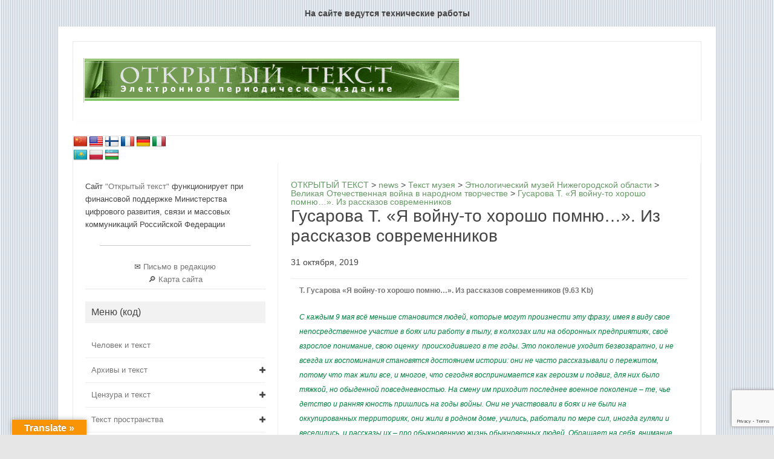

--- FILE ---
content_type: text/html; charset=utf-8
request_url: https://www.google.com/recaptcha/api2/anchor?ar=1&k=6LcXfxQnAAAAAEZOV8mRsj5FYDyIENhT44FYYqSO&co=aHR0cHM6Ly9vcGVudGV4dG5uLnJ1OjQ0Mw..&hl=en&v=PoyoqOPhxBO7pBk68S4YbpHZ&size=invisible&anchor-ms=20000&execute-ms=30000&cb=f1qek0qf0af5
body_size: 48731
content:
<!DOCTYPE HTML><html dir="ltr" lang="en"><head><meta http-equiv="Content-Type" content="text/html; charset=UTF-8">
<meta http-equiv="X-UA-Compatible" content="IE=edge">
<title>reCAPTCHA</title>
<style type="text/css">
/* cyrillic-ext */
@font-face {
  font-family: 'Roboto';
  font-style: normal;
  font-weight: 400;
  font-stretch: 100%;
  src: url(//fonts.gstatic.com/s/roboto/v48/KFO7CnqEu92Fr1ME7kSn66aGLdTylUAMa3GUBHMdazTgWw.woff2) format('woff2');
  unicode-range: U+0460-052F, U+1C80-1C8A, U+20B4, U+2DE0-2DFF, U+A640-A69F, U+FE2E-FE2F;
}
/* cyrillic */
@font-face {
  font-family: 'Roboto';
  font-style: normal;
  font-weight: 400;
  font-stretch: 100%;
  src: url(//fonts.gstatic.com/s/roboto/v48/KFO7CnqEu92Fr1ME7kSn66aGLdTylUAMa3iUBHMdazTgWw.woff2) format('woff2');
  unicode-range: U+0301, U+0400-045F, U+0490-0491, U+04B0-04B1, U+2116;
}
/* greek-ext */
@font-face {
  font-family: 'Roboto';
  font-style: normal;
  font-weight: 400;
  font-stretch: 100%;
  src: url(//fonts.gstatic.com/s/roboto/v48/KFO7CnqEu92Fr1ME7kSn66aGLdTylUAMa3CUBHMdazTgWw.woff2) format('woff2');
  unicode-range: U+1F00-1FFF;
}
/* greek */
@font-face {
  font-family: 'Roboto';
  font-style: normal;
  font-weight: 400;
  font-stretch: 100%;
  src: url(//fonts.gstatic.com/s/roboto/v48/KFO7CnqEu92Fr1ME7kSn66aGLdTylUAMa3-UBHMdazTgWw.woff2) format('woff2');
  unicode-range: U+0370-0377, U+037A-037F, U+0384-038A, U+038C, U+038E-03A1, U+03A3-03FF;
}
/* math */
@font-face {
  font-family: 'Roboto';
  font-style: normal;
  font-weight: 400;
  font-stretch: 100%;
  src: url(//fonts.gstatic.com/s/roboto/v48/KFO7CnqEu92Fr1ME7kSn66aGLdTylUAMawCUBHMdazTgWw.woff2) format('woff2');
  unicode-range: U+0302-0303, U+0305, U+0307-0308, U+0310, U+0312, U+0315, U+031A, U+0326-0327, U+032C, U+032F-0330, U+0332-0333, U+0338, U+033A, U+0346, U+034D, U+0391-03A1, U+03A3-03A9, U+03B1-03C9, U+03D1, U+03D5-03D6, U+03F0-03F1, U+03F4-03F5, U+2016-2017, U+2034-2038, U+203C, U+2040, U+2043, U+2047, U+2050, U+2057, U+205F, U+2070-2071, U+2074-208E, U+2090-209C, U+20D0-20DC, U+20E1, U+20E5-20EF, U+2100-2112, U+2114-2115, U+2117-2121, U+2123-214F, U+2190, U+2192, U+2194-21AE, U+21B0-21E5, U+21F1-21F2, U+21F4-2211, U+2213-2214, U+2216-22FF, U+2308-230B, U+2310, U+2319, U+231C-2321, U+2336-237A, U+237C, U+2395, U+239B-23B7, U+23D0, U+23DC-23E1, U+2474-2475, U+25AF, U+25B3, U+25B7, U+25BD, U+25C1, U+25CA, U+25CC, U+25FB, U+266D-266F, U+27C0-27FF, U+2900-2AFF, U+2B0E-2B11, U+2B30-2B4C, U+2BFE, U+3030, U+FF5B, U+FF5D, U+1D400-1D7FF, U+1EE00-1EEFF;
}
/* symbols */
@font-face {
  font-family: 'Roboto';
  font-style: normal;
  font-weight: 400;
  font-stretch: 100%;
  src: url(//fonts.gstatic.com/s/roboto/v48/KFO7CnqEu92Fr1ME7kSn66aGLdTylUAMaxKUBHMdazTgWw.woff2) format('woff2');
  unicode-range: U+0001-000C, U+000E-001F, U+007F-009F, U+20DD-20E0, U+20E2-20E4, U+2150-218F, U+2190, U+2192, U+2194-2199, U+21AF, U+21E6-21F0, U+21F3, U+2218-2219, U+2299, U+22C4-22C6, U+2300-243F, U+2440-244A, U+2460-24FF, U+25A0-27BF, U+2800-28FF, U+2921-2922, U+2981, U+29BF, U+29EB, U+2B00-2BFF, U+4DC0-4DFF, U+FFF9-FFFB, U+10140-1018E, U+10190-1019C, U+101A0, U+101D0-101FD, U+102E0-102FB, U+10E60-10E7E, U+1D2C0-1D2D3, U+1D2E0-1D37F, U+1F000-1F0FF, U+1F100-1F1AD, U+1F1E6-1F1FF, U+1F30D-1F30F, U+1F315, U+1F31C, U+1F31E, U+1F320-1F32C, U+1F336, U+1F378, U+1F37D, U+1F382, U+1F393-1F39F, U+1F3A7-1F3A8, U+1F3AC-1F3AF, U+1F3C2, U+1F3C4-1F3C6, U+1F3CA-1F3CE, U+1F3D4-1F3E0, U+1F3ED, U+1F3F1-1F3F3, U+1F3F5-1F3F7, U+1F408, U+1F415, U+1F41F, U+1F426, U+1F43F, U+1F441-1F442, U+1F444, U+1F446-1F449, U+1F44C-1F44E, U+1F453, U+1F46A, U+1F47D, U+1F4A3, U+1F4B0, U+1F4B3, U+1F4B9, U+1F4BB, U+1F4BF, U+1F4C8-1F4CB, U+1F4D6, U+1F4DA, U+1F4DF, U+1F4E3-1F4E6, U+1F4EA-1F4ED, U+1F4F7, U+1F4F9-1F4FB, U+1F4FD-1F4FE, U+1F503, U+1F507-1F50B, U+1F50D, U+1F512-1F513, U+1F53E-1F54A, U+1F54F-1F5FA, U+1F610, U+1F650-1F67F, U+1F687, U+1F68D, U+1F691, U+1F694, U+1F698, U+1F6AD, U+1F6B2, U+1F6B9-1F6BA, U+1F6BC, U+1F6C6-1F6CF, U+1F6D3-1F6D7, U+1F6E0-1F6EA, U+1F6F0-1F6F3, U+1F6F7-1F6FC, U+1F700-1F7FF, U+1F800-1F80B, U+1F810-1F847, U+1F850-1F859, U+1F860-1F887, U+1F890-1F8AD, U+1F8B0-1F8BB, U+1F8C0-1F8C1, U+1F900-1F90B, U+1F93B, U+1F946, U+1F984, U+1F996, U+1F9E9, U+1FA00-1FA6F, U+1FA70-1FA7C, U+1FA80-1FA89, U+1FA8F-1FAC6, U+1FACE-1FADC, U+1FADF-1FAE9, U+1FAF0-1FAF8, U+1FB00-1FBFF;
}
/* vietnamese */
@font-face {
  font-family: 'Roboto';
  font-style: normal;
  font-weight: 400;
  font-stretch: 100%;
  src: url(//fonts.gstatic.com/s/roboto/v48/KFO7CnqEu92Fr1ME7kSn66aGLdTylUAMa3OUBHMdazTgWw.woff2) format('woff2');
  unicode-range: U+0102-0103, U+0110-0111, U+0128-0129, U+0168-0169, U+01A0-01A1, U+01AF-01B0, U+0300-0301, U+0303-0304, U+0308-0309, U+0323, U+0329, U+1EA0-1EF9, U+20AB;
}
/* latin-ext */
@font-face {
  font-family: 'Roboto';
  font-style: normal;
  font-weight: 400;
  font-stretch: 100%;
  src: url(//fonts.gstatic.com/s/roboto/v48/KFO7CnqEu92Fr1ME7kSn66aGLdTylUAMa3KUBHMdazTgWw.woff2) format('woff2');
  unicode-range: U+0100-02BA, U+02BD-02C5, U+02C7-02CC, U+02CE-02D7, U+02DD-02FF, U+0304, U+0308, U+0329, U+1D00-1DBF, U+1E00-1E9F, U+1EF2-1EFF, U+2020, U+20A0-20AB, U+20AD-20C0, U+2113, U+2C60-2C7F, U+A720-A7FF;
}
/* latin */
@font-face {
  font-family: 'Roboto';
  font-style: normal;
  font-weight: 400;
  font-stretch: 100%;
  src: url(//fonts.gstatic.com/s/roboto/v48/KFO7CnqEu92Fr1ME7kSn66aGLdTylUAMa3yUBHMdazQ.woff2) format('woff2');
  unicode-range: U+0000-00FF, U+0131, U+0152-0153, U+02BB-02BC, U+02C6, U+02DA, U+02DC, U+0304, U+0308, U+0329, U+2000-206F, U+20AC, U+2122, U+2191, U+2193, U+2212, U+2215, U+FEFF, U+FFFD;
}
/* cyrillic-ext */
@font-face {
  font-family: 'Roboto';
  font-style: normal;
  font-weight: 500;
  font-stretch: 100%;
  src: url(//fonts.gstatic.com/s/roboto/v48/KFO7CnqEu92Fr1ME7kSn66aGLdTylUAMa3GUBHMdazTgWw.woff2) format('woff2');
  unicode-range: U+0460-052F, U+1C80-1C8A, U+20B4, U+2DE0-2DFF, U+A640-A69F, U+FE2E-FE2F;
}
/* cyrillic */
@font-face {
  font-family: 'Roboto';
  font-style: normal;
  font-weight: 500;
  font-stretch: 100%;
  src: url(//fonts.gstatic.com/s/roboto/v48/KFO7CnqEu92Fr1ME7kSn66aGLdTylUAMa3iUBHMdazTgWw.woff2) format('woff2');
  unicode-range: U+0301, U+0400-045F, U+0490-0491, U+04B0-04B1, U+2116;
}
/* greek-ext */
@font-face {
  font-family: 'Roboto';
  font-style: normal;
  font-weight: 500;
  font-stretch: 100%;
  src: url(//fonts.gstatic.com/s/roboto/v48/KFO7CnqEu92Fr1ME7kSn66aGLdTylUAMa3CUBHMdazTgWw.woff2) format('woff2');
  unicode-range: U+1F00-1FFF;
}
/* greek */
@font-face {
  font-family: 'Roboto';
  font-style: normal;
  font-weight: 500;
  font-stretch: 100%;
  src: url(//fonts.gstatic.com/s/roboto/v48/KFO7CnqEu92Fr1ME7kSn66aGLdTylUAMa3-UBHMdazTgWw.woff2) format('woff2');
  unicode-range: U+0370-0377, U+037A-037F, U+0384-038A, U+038C, U+038E-03A1, U+03A3-03FF;
}
/* math */
@font-face {
  font-family: 'Roboto';
  font-style: normal;
  font-weight: 500;
  font-stretch: 100%;
  src: url(//fonts.gstatic.com/s/roboto/v48/KFO7CnqEu92Fr1ME7kSn66aGLdTylUAMawCUBHMdazTgWw.woff2) format('woff2');
  unicode-range: U+0302-0303, U+0305, U+0307-0308, U+0310, U+0312, U+0315, U+031A, U+0326-0327, U+032C, U+032F-0330, U+0332-0333, U+0338, U+033A, U+0346, U+034D, U+0391-03A1, U+03A3-03A9, U+03B1-03C9, U+03D1, U+03D5-03D6, U+03F0-03F1, U+03F4-03F5, U+2016-2017, U+2034-2038, U+203C, U+2040, U+2043, U+2047, U+2050, U+2057, U+205F, U+2070-2071, U+2074-208E, U+2090-209C, U+20D0-20DC, U+20E1, U+20E5-20EF, U+2100-2112, U+2114-2115, U+2117-2121, U+2123-214F, U+2190, U+2192, U+2194-21AE, U+21B0-21E5, U+21F1-21F2, U+21F4-2211, U+2213-2214, U+2216-22FF, U+2308-230B, U+2310, U+2319, U+231C-2321, U+2336-237A, U+237C, U+2395, U+239B-23B7, U+23D0, U+23DC-23E1, U+2474-2475, U+25AF, U+25B3, U+25B7, U+25BD, U+25C1, U+25CA, U+25CC, U+25FB, U+266D-266F, U+27C0-27FF, U+2900-2AFF, U+2B0E-2B11, U+2B30-2B4C, U+2BFE, U+3030, U+FF5B, U+FF5D, U+1D400-1D7FF, U+1EE00-1EEFF;
}
/* symbols */
@font-face {
  font-family: 'Roboto';
  font-style: normal;
  font-weight: 500;
  font-stretch: 100%;
  src: url(//fonts.gstatic.com/s/roboto/v48/KFO7CnqEu92Fr1ME7kSn66aGLdTylUAMaxKUBHMdazTgWw.woff2) format('woff2');
  unicode-range: U+0001-000C, U+000E-001F, U+007F-009F, U+20DD-20E0, U+20E2-20E4, U+2150-218F, U+2190, U+2192, U+2194-2199, U+21AF, U+21E6-21F0, U+21F3, U+2218-2219, U+2299, U+22C4-22C6, U+2300-243F, U+2440-244A, U+2460-24FF, U+25A0-27BF, U+2800-28FF, U+2921-2922, U+2981, U+29BF, U+29EB, U+2B00-2BFF, U+4DC0-4DFF, U+FFF9-FFFB, U+10140-1018E, U+10190-1019C, U+101A0, U+101D0-101FD, U+102E0-102FB, U+10E60-10E7E, U+1D2C0-1D2D3, U+1D2E0-1D37F, U+1F000-1F0FF, U+1F100-1F1AD, U+1F1E6-1F1FF, U+1F30D-1F30F, U+1F315, U+1F31C, U+1F31E, U+1F320-1F32C, U+1F336, U+1F378, U+1F37D, U+1F382, U+1F393-1F39F, U+1F3A7-1F3A8, U+1F3AC-1F3AF, U+1F3C2, U+1F3C4-1F3C6, U+1F3CA-1F3CE, U+1F3D4-1F3E0, U+1F3ED, U+1F3F1-1F3F3, U+1F3F5-1F3F7, U+1F408, U+1F415, U+1F41F, U+1F426, U+1F43F, U+1F441-1F442, U+1F444, U+1F446-1F449, U+1F44C-1F44E, U+1F453, U+1F46A, U+1F47D, U+1F4A3, U+1F4B0, U+1F4B3, U+1F4B9, U+1F4BB, U+1F4BF, U+1F4C8-1F4CB, U+1F4D6, U+1F4DA, U+1F4DF, U+1F4E3-1F4E6, U+1F4EA-1F4ED, U+1F4F7, U+1F4F9-1F4FB, U+1F4FD-1F4FE, U+1F503, U+1F507-1F50B, U+1F50D, U+1F512-1F513, U+1F53E-1F54A, U+1F54F-1F5FA, U+1F610, U+1F650-1F67F, U+1F687, U+1F68D, U+1F691, U+1F694, U+1F698, U+1F6AD, U+1F6B2, U+1F6B9-1F6BA, U+1F6BC, U+1F6C6-1F6CF, U+1F6D3-1F6D7, U+1F6E0-1F6EA, U+1F6F0-1F6F3, U+1F6F7-1F6FC, U+1F700-1F7FF, U+1F800-1F80B, U+1F810-1F847, U+1F850-1F859, U+1F860-1F887, U+1F890-1F8AD, U+1F8B0-1F8BB, U+1F8C0-1F8C1, U+1F900-1F90B, U+1F93B, U+1F946, U+1F984, U+1F996, U+1F9E9, U+1FA00-1FA6F, U+1FA70-1FA7C, U+1FA80-1FA89, U+1FA8F-1FAC6, U+1FACE-1FADC, U+1FADF-1FAE9, U+1FAF0-1FAF8, U+1FB00-1FBFF;
}
/* vietnamese */
@font-face {
  font-family: 'Roboto';
  font-style: normal;
  font-weight: 500;
  font-stretch: 100%;
  src: url(//fonts.gstatic.com/s/roboto/v48/KFO7CnqEu92Fr1ME7kSn66aGLdTylUAMa3OUBHMdazTgWw.woff2) format('woff2');
  unicode-range: U+0102-0103, U+0110-0111, U+0128-0129, U+0168-0169, U+01A0-01A1, U+01AF-01B0, U+0300-0301, U+0303-0304, U+0308-0309, U+0323, U+0329, U+1EA0-1EF9, U+20AB;
}
/* latin-ext */
@font-face {
  font-family: 'Roboto';
  font-style: normal;
  font-weight: 500;
  font-stretch: 100%;
  src: url(//fonts.gstatic.com/s/roboto/v48/KFO7CnqEu92Fr1ME7kSn66aGLdTylUAMa3KUBHMdazTgWw.woff2) format('woff2');
  unicode-range: U+0100-02BA, U+02BD-02C5, U+02C7-02CC, U+02CE-02D7, U+02DD-02FF, U+0304, U+0308, U+0329, U+1D00-1DBF, U+1E00-1E9F, U+1EF2-1EFF, U+2020, U+20A0-20AB, U+20AD-20C0, U+2113, U+2C60-2C7F, U+A720-A7FF;
}
/* latin */
@font-face {
  font-family: 'Roboto';
  font-style: normal;
  font-weight: 500;
  font-stretch: 100%;
  src: url(//fonts.gstatic.com/s/roboto/v48/KFO7CnqEu92Fr1ME7kSn66aGLdTylUAMa3yUBHMdazQ.woff2) format('woff2');
  unicode-range: U+0000-00FF, U+0131, U+0152-0153, U+02BB-02BC, U+02C6, U+02DA, U+02DC, U+0304, U+0308, U+0329, U+2000-206F, U+20AC, U+2122, U+2191, U+2193, U+2212, U+2215, U+FEFF, U+FFFD;
}
/* cyrillic-ext */
@font-face {
  font-family: 'Roboto';
  font-style: normal;
  font-weight: 900;
  font-stretch: 100%;
  src: url(//fonts.gstatic.com/s/roboto/v48/KFO7CnqEu92Fr1ME7kSn66aGLdTylUAMa3GUBHMdazTgWw.woff2) format('woff2');
  unicode-range: U+0460-052F, U+1C80-1C8A, U+20B4, U+2DE0-2DFF, U+A640-A69F, U+FE2E-FE2F;
}
/* cyrillic */
@font-face {
  font-family: 'Roboto';
  font-style: normal;
  font-weight: 900;
  font-stretch: 100%;
  src: url(//fonts.gstatic.com/s/roboto/v48/KFO7CnqEu92Fr1ME7kSn66aGLdTylUAMa3iUBHMdazTgWw.woff2) format('woff2');
  unicode-range: U+0301, U+0400-045F, U+0490-0491, U+04B0-04B1, U+2116;
}
/* greek-ext */
@font-face {
  font-family: 'Roboto';
  font-style: normal;
  font-weight: 900;
  font-stretch: 100%;
  src: url(//fonts.gstatic.com/s/roboto/v48/KFO7CnqEu92Fr1ME7kSn66aGLdTylUAMa3CUBHMdazTgWw.woff2) format('woff2');
  unicode-range: U+1F00-1FFF;
}
/* greek */
@font-face {
  font-family: 'Roboto';
  font-style: normal;
  font-weight: 900;
  font-stretch: 100%;
  src: url(//fonts.gstatic.com/s/roboto/v48/KFO7CnqEu92Fr1ME7kSn66aGLdTylUAMa3-UBHMdazTgWw.woff2) format('woff2');
  unicode-range: U+0370-0377, U+037A-037F, U+0384-038A, U+038C, U+038E-03A1, U+03A3-03FF;
}
/* math */
@font-face {
  font-family: 'Roboto';
  font-style: normal;
  font-weight: 900;
  font-stretch: 100%;
  src: url(//fonts.gstatic.com/s/roboto/v48/KFO7CnqEu92Fr1ME7kSn66aGLdTylUAMawCUBHMdazTgWw.woff2) format('woff2');
  unicode-range: U+0302-0303, U+0305, U+0307-0308, U+0310, U+0312, U+0315, U+031A, U+0326-0327, U+032C, U+032F-0330, U+0332-0333, U+0338, U+033A, U+0346, U+034D, U+0391-03A1, U+03A3-03A9, U+03B1-03C9, U+03D1, U+03D5-03D6, U+03F0-03F1, U+03F4-03F5, U+2016-2017, U+2034-2038, U+203C, U+2040, U+2043, U+2047, U+2050, U+2057, U+205F, U+2070-2071, U+2074-208E, U+2090-209C, U+20D0-20DC, U+20E1, U+20E5-20EF, U+2100-2112, U+2114-2115, U+2117-2121, U+2123-214F, U+2190, U+2192, U+2194-21AE, U+21B0-21E5, U+21F1-21F2, U+21F4-2211, U+2213-2214, U+2216-22FF, U+2308-230B, U+2310, U+2319, U+231C-2321, U+2336-237A, U+237C, U+2395, U+239B-23B7, U+23D0, U+23DC-23E1, U+2474-2475, U+25AF, U+25B3, U+25B7, U+25BD, U+25C1, U+25CA, U+25CC, U+25FB, U+266D-266F, U+27C0-27FF, U+2900-2AFF, U+2B0E-2B11, U+2B30-2B4C, U+2BFE, U+3030, U+FF5B, U+FF5D, U+1D400-1D7FF, U+1EE00-1EEFF;
}
/* symbols */
@font-face {
  font-family: 'Roboto';
  font-style: normal;
  font-weight: 900;
  font-stretch: 100%;
  src: url(//fonts.gstatic.com/s/roboto/v48/KFO7CnqEu92Fr1ME7kSn66aGLdTylUAMaxKUBHMdazTgWw.woff2) format('woff2');
  unicode-range: U+0001-000C, U+000E-001F, U+007F-009F, U+20DD-20E0, U+20E2-20E4, U+2150-218F, U+2190, U+2192, U+2194-2199, U+21AF, U+21E6-21F0, U+21F3, U+2218-2219, U+2299, U+22C4-22C6, U+2300-243F, U+2440-244A, U+2460-24FF, U+25A0-27BF, U+2800-28FF, U+2921-2922, U+2981, U+29BF, U+29EB, U+2B00-2BFF, U+4DC0-4DFF, U+FFF9-FFFB, U+10140-1018E, U+10190-1019C, U+101A0, U+101D0-101FD, U+102E0-102FB, U+10E60-10E7E, U+1D2C0-1D2D3, U+1D2E0-1D37F, U+1F000-1F0FF, U+1F100-1F1AD, U+1F1E6-1F1FF, U+1F30D-1F30F, U+1F315, U+1F31C, U+1F31E, U+1F320-1F32C, U+1F336, U+1F378, U+1F37D, U+1F382, U+1F393-1F39F, U+1F3A7-1F3A8, U+1F3AC-1F3AF, U+1F3C2, U+1F3C4-1F3C6, U+1F3CA-1F3CE, U+1F3D4-1F3E0, U+1F3ED, U+1F3F1-1F3F3, U+1F3F5-1F3F7, U+1F408, U+1F415, U+1F41F, U+1F426, U+1F43F, U+1F441-1F442, U+1F444, U+1F446-1F449, U+1F44C-1F44E, U+1F453, U+1F46A, U+1F47D, U+1F4A3, U+1F4B0, U+1F4B3, U+1F4B9, U+1F4BB, U+1F4BF, U+1F4C8-1F4CB, U+1F4D6, U+1F4DA, U+1F4DF, U+1F4E3-1F4E6, U+1F4EA-1F4ED, U+1F4F7, U+1F4F9-1F4FB, U+1F4FD-1F4FE, U+1F503, U+1F507-1F50B, U+1F50D, U+1F512-1F513, U+1F53E-1F54A, U+1F54F-1F5FA, U+1F610, U+1F650-1F67F, U+1F687, U+1F68D, U+1F691, U+1F694, U+1F698, U+1F6AD, U+1F6B2, U+1F6B9-1F6BA, U+1F6BC, U+1F6C6-1F6CF, U+1F6D3-1F6D7, U+1F6E0-1F6EA, U+1F6F0-1F6F3, U+1F6F7-1F6FC, U+1F700-1F7FF, U+1F800-1F80B, U+1F810-1F847, U+1F850-1F859, U+1F860-1F887, U+1F890-1F8AD, U+1F8B0-1F8BB, U+1F8C0-1F8C1, U+1F900-1F90B, U+1F93B, U+1F946, U+1F984, U+1F996, U+1F9E9, U+1FA00-1FA6F, U+1FA70-1FA7C, U+1FA80-1FA89, U+1FA8F-1FAC6, U+1FACE-1FADC, U+1FADF-1FAE9, U+1FAF0-1FAF8, U+1FB00-1FBFF;
}
/* vietnamese */
@font-face {
  font-family: 'Roboto';
  font-style: normal;
  font-weight: 900;
  font-stretch: 100%;
  src: url(//fonts.gstatic.com/s/roboto/v48/KFO7CnqEu92Fr1ME7kSn66aGLdTylUAMa3OUBHMdazTgWw.woff2) format('woff2');
  unicode-range: U+0102-0103, U+0110-0111, U+0128-0129, U+0168-0169, U+01A0-01A1, U+01AF-01B0, U+0300-0301, U+0303-0304, U+0308-0309, U+0323, U+0329, U+1EA0-1EF9, U+20AB;
}
/* latin-ext */
@font-face {
  font-family: 'Roboto';
  font-style: normal;
  font-weight: 900;
  font-stretch: 100%;
  src: url(//fonts.gstatic.com/s/roboto/v48/KFO7CnqEu92Fr1ME7kSn66aGLdTylUAMa3KUBHMdazTgWw.woff2) format('woff2');
  unicode-range: U+0100-02BA, U+02BD-02C5, U+02C7-02CC, U+02CE-02D7, U+02DD-02FF, U+0304, U+0308, U+0329, U+1D00-1DBF, U+1E00-1E9F, U+1EF2-1EFF, U+2020, U+20A0-20AB, U+20AD-20C0, U+2113, U+2C60-2C7F, U+A720-A7FF;
}
/* latin */
@font-face {
  font-family: 'Roboto';
  font-style: normal;
  font-weight: 900;
  font-stretch: 100%;
  src: url(//fonts.gstatic.com/s/roboto/v48/KFO7CnqEu92Fr1ME7kSn66aGLdTylUAMa3yUBHMdazQ.woff2) format('woff2');
  unicode-range: U+0000-00FF, U+0131, U+0152-0153, U+02BB-02BC, U+02C6, U+02DA, U+02DC, U+0304, U+0308, U+0329, U+2000-206F, U+20AC, U+2122, U+2191, U+2193, U+2212, U+2215, U+FEFF, U+FFFD;
}

</style>
<link rel="stylesheet" type="text/css" href="https://www.gstatic.com/recaptcha/releases/PoyoqOPhxBO7pBk68S4YbpHZ/styles__ltr.css">
<script nonce="9qlad9t46N8kSWPjQD0FZg" type="text/javascript">window['__recaptcha_api'] = 'https://www.google.com/recaptcha/api2/';</script>
<script type="text/javascript" src="https://www.gstatic.com/recaptcha/releases/PoyoqOPhxBO7pBk68S4YbpHZ/recaptcha__en.js" nonce="9qlad9t46N8kSWPjQD0FZg">
      
    </script></head>
<body><div id="rc-anchor-alert" class="rc-anchor-alert"></div>
<input type="hidden" id="recaptcha-token" value="[base64]">
<script type="text/javascript" nonce="9qlad9t46N8kSWPjQD0FZg">
      recaptcha.anchor.Main.init("[\x22ainput\x22,[\x22bgdata\x22,\x22\x22,\[base64]/[base64]/[base64]/bmV3IHJbeF0oY1swXSk6RT09Mj9uZXcgclt4XShjWzBdLGNbMV0pOkU9PTM/bmV3IHJbeF0oY1swXSxjWzFdLGNbMl0pOkU9PTQ/[base64]/[base64]/[base64]/[base64]/[base64]/[base64]/[base64]/[base64]\x22,\[base64]\x22,\x22e8K5esOvZ8KHTMOUQDBqJsKefcOVRHxOw6jCiirCmGnCiDPCsVDDkVlMw6YkDcO4UHEwwp/[base64]/Cg2TDkmvDqcO9WRQFfMKJw4V5w77DslPDu8OAE8KiczTDpn7DsMK4I8OMGVkRw6gjSsOVwp4hIcOlCDExwpvCncOFwpBDwqY1QX7DrnUYwrrDjsKkwpTDpsKNwpR3ADPCicKCN34GwqnDkMKWORsIIcOgwoHCnhrDgsOFRGQ9wqfCosKpAcOQU0DCiMONw7/DkMK0w5HDu25Gw7lmUClpw5tFYkkqE3HDocO1K13ChFfCi2nDnsObCEHCm8K+PjvCsG/Cj19IPMODwpDCj3DDtWMvAU7Dn03Dq8KMwoMDGkYAbMORUMKxwp/CpsOHLCbDmhTDlcOWKcOQwrfDqMKHcGHDl2DDjzpIwrzCpcOXGsOucwtcY27CtcKgJMOSFsKzE3nCn8KXNsK9SDHDqS/DpsOhAMKwwopfwpPCm8Oxw4DDshwyP2nDvU4dwq3CusKTb8KnwoTDkhbCpcKOwpbDt8K5KWTCpcOWLH8Xw4k5JUbCo8OHw53Dq8OLOWVVw7wrw7PDk0Few7gKakrCqCJ5w4/DkWvDghHDj8KSXjHDicO1wrjDnsKjw6w2TyMjw7ELNMOac8OUCkDCpMKzwpHCqMO6MMO2wqs5DcOMwqnCu8K6w4p+FcKEfcKZTRXCmMOzwqEuwqxnwpvDj1DCvsOcw6PChTLDocKjwrzDkMKBMsOaT0pCw7nCkw4oQ8Kewo/Dh8KKw6rCssKJZMKFw4HDlsKFGcO7wrjDpMK5wqPDo1QHG0cOw7/CohPCtXoww6YJHyhXwo4FdsOTwpc/wpHDhsK/NcK4FV9se3PCn8OAMQ9QbsK0wqgPJcOOw43DtGQlfcKVKcONw7bDrCLDvMOlw7JLGcOLw6/DgxJ9wr3CnMO2wrc4KztYUcO0bQDCnlQ/wrYAw67CviDCpwPDvMKow7Ylwq3DtlbCiMKNw5HCkzDDm8KbTsOew5EFbnLCscKlai42wrNrw5/CnMKkw5rDu8OoZ8Kwwp9BbgDDrsOgWcKZY8OqeMO4wrHChyXCu8Khw7fCrW9eKEM8w71QRzTCnMK1AURrBXF3w7pHw77CmsO8Mj3CksOeDGrDrsOIw5PCi3/CgMKoZMK2WsKowqdpwpo1w5/Dkw/ConvClsKyw6drYX9pM8KuwoLDgFLDr8KGHD3DjmsuwpbCnMO9wpYQwrPCksOTwq/DhjjDiHoZa3/CgREJEcKHacONw6MYXMK0VsOjP3o7w73CpsOEfh/[base64]/DrsKMw7jDrjx6w5EePMObwo/CjEXCr8O7WMOcw4nDqCIYRnXDt8OzwrfCgFRbBmbDgcK5T8Kgw59fwqzDn8KAXnjCombDmzPCh8KTwpTDqnxuAcO8BMOYN8KtwpB4wrfCrSvDjsO2w741A8KKTcKlTMONXcKbw6sBw5dCwolDZ8O8wo/[base64]/Dn8KmMcKHXn/DhsKve0Alw5HDtw7CsMKPI8KUwpNzwqDChcOTw5gJwo/CkD88YcO3w4ASUEQ7fTgIDlVvf8Oew4EGKD3DmVDDrC4+GFbCv8O8w4Nsd1B0woElVUM/BRdhw4YnwoZVwoAuwp7DpjbDgh/DqCPCqSTCrxF+S24CR1bDpUlwHMKrwrTCr0fDmMKAbMOyY8OHw7/Dq8KdE8Kvw6Bhwq/DjSnCusK6chgRLDsBw6UyXwJNw5wgwqI/XMK4EsOZwrcfE0LCuy3Dn1zCnsOvw5hVZjdVwo7Dt8K9OMO4Y8K1woHChcOfZFhVNTTDpifCqsKvWcKdS8OrVxfCjsKHcMKsCsKiCMO/w7rDhhrDpxonM8ObwqXCqiXDqT02wo7DoMO9w6DCpcOnIEbCgMOJwrsKw4XDqsOKw57DsRzDoMKZwpfCuz7ClcKPwqTDpVzDncKHcDHCjMKWwpPDjHTDhk/Dlzouw4deHsOWaMOIwqnCmTvCisOpw7EIQMK6wqXClMKdfH8rwqjDv1/CkMKAwoxZwr89P8KzEcKOK8O5Wg8awqJqDMK1wo/CgULCjTBWwrHClsKjD8OKw6kCVcKRUxgwwpVYwrIaTsKjMcK8WsOGcVNQwrzClsOWEWI4SVV5Pm5wekDDslE6FcOlasO9wo/Do8K6STpVcMOINQQQWcK7w6vDjCdiwrJ7UTzCh2FpWHHDocOUw6/[base64]/CjcOgwrrCuiICfsOxw7HCtR93wrLDh8Ktw4fDn8OBwoPDnMO6Q8OrwqXCgkPDqknDoTYmw79owqLCjmsEwp/DhcKtw6zDthZOLS56BsKrcsK7VsOXcMKRUFV8wopxw5YQwp9/cmzDmwsVY8KPM8KWw6ozwrLDrsKwTWTCgmUNw7Yywp7CnXVSwrpvwq4+D2TDkhxVO0YWw7TDk8OGCMKHaVnCsMO/[base64]/[base64]/[base64]/w7XChsKawqnDlMOLJsKkwpoiKsKwccKiccOfE00uwqPCvcKWKsKzUxdeEMOeRzLDhcODw5kvVBPClVnDgRjCqcK8w5zDjR7DoQ7Cj8KQw7grw75ew6Y0wq7CvsO+wrDCuyUGw7ZdYC7DnMKJw51DY1I/[base64]/ClxjDkcOawqg/ICfCtiXCp8K9wol8IlFxwocSZEjCjB/CuMOOQwU5w5fDuCgPf3o7dlsfYCnDszNNw6c/w6pvBMK0w7RwVsOrUsOywopIw5wLdQ5Aw4zDkV5sw61ZBsOOw6ERwpfDhQnClhs/[base64]/EMKdw57ClsOwbX07wq8Mdz/CkcO6wpEzwpx1wp7Ci1LDssKoOTjCliB+d8K6e0TDoxgAQsKdw4FwLFBQX8O/w4xnDMKvOcOrMWp8Mw3CqcOBb8KeMFvDtcKFOjbCiV/CpSYXwrPDh0EcEcOswovDryMJGAUaw4/DgcOMXBo0OMO0EMKHw4DDvFDDosOdaMKXw4UAwpTCr8KywrvCokLDoV/CoMOgw5TCqVbDpjDCqMKzwpwbw6Vlwoh9VBEKw7TDkcKuw4sJwr7DjMKVAcOAwr93LcOww5EiOVnCm3Njw4tbw50Nw6wiwpnCgsObPU/CiXfDoCvChxbDqcKhwobCucO8SsOQe8OqQH5jw4g8w77CqD7Dl8KDC8OSw598w7XDvDlpNRrDihDCsid3wo/DgDJmLDTDv8K9QxJNwp0NZsKJXlfDrjx5D8ONwox0w7bDlsOAcD/DhsO2wotRCMKeVFjDpkEawrAHw7JnJ1M8wrXDmMOBw7I/J2VhT2XCicKhdcKMQsO+w6BSNikkwqERw6rCoGQsw6jDncK+AcO+NMKlF8KqaVjCvkpiWnLDpsKPwo5kBcO6wrTDqcKxZV/CvA7DssOvKcKNwo8jwp/[base64]/wqt3HivCqsONMsKLYMK9YFBCwrTDt05cLxXChH9YKMK8Lzd2woPCjsKoGk/Dq8K5OsKjw63Ct8OfK8OTwq86wofDl8KxMMORw77CsMOPcsKVJAPClgHCu0lje8K9wqXDuMOXw6NPw6wFIcKJwohRAjTDhiJ9MMOLHcKsDDMvw6VqB8O/X8K6wozCpcKbwpdEdz7CvMKswp/CgxnDkzTDtsOwM8KBwqLDiWHDmG3DtXLCh3Ejw6syS8O4w6fCs8O7w4EiwojDn8Ohcy58w71vX8OLZUB3w5chw7vDnmFafn/DlC3CmMK3w4lHL8O2wphrwqASw5vCh8KbBn0Ewq7CqE5NdcO1NMO/KcO/woXDmHYAT8OlwoLCkMOSRUlBw5/DtcKOwqJGbsOrw7PCmxMhREPDixbDqcOHw7IVw6rDrcKFwrXDvwLDtVjCkVPCl8OcwqlAwrlqHsKEw7EZaHpuLcOhPzRPGcKLwpxOw6zCoQ/DinLDk3XDlsKWwpLCuUbDlMKnwqPCj1DDrMOxw7vDlAgSw7QGw51Tw6ISWlYFGcKvw7AhwpjDiMO6wr3DgcOyYgzCocKeSjY8f8KZdsOqUMKVw794KsKSwpk5DB/CqcOPw7DDhHdCwqvCoR3Dvi7Dvi45CzF0wrzCuX/CusKoZcObwpUYE8KMCcO2woXCtkFnRzdtHMOtwq4gwpM/w6tNw4XDpADCt8OKw6I1w5zCvFoLw4s0UcOQNW3CvMK3w7nDpS/DnsOlwoDCtA8/wqo7wpQ1wpRpw7ELDMONGkrDsh/DucOMZHXDqsKRwq/CusKrDB9iwqXChBgcVC/[base64]/CpXNMLiNtWh/CscOBwoI3wo1mw58+OMOUAMK7w7xewpMrWSLDvcOcw5cYwqLCuDAtwoQObcK1wpzDq8KIYsOnJVrDvcKSw63DsSR4UGsxwogaFMKSQsKjWx3Dj8OOw6jDmMOlP8O4KFQQG08awrLCuzoYw7jDol/Cv2UKwoPCn8Okw5rDuBLDicK7Kk4sFcKHw6rDrG5SwofDmMOKwojDlMK2BCjCkEBLKzlscgjDii/ChEHDrHQAwpoqw6DDnMODR3okw4nDoMO0w7o5AHLDp8KlXMOOcMO0A8KXw4FjBGUTw5NGw4fDmljDlMKrXcKmw4jDlMKaw7bDqS5udBtIw4hAf8KAw6U3IB7DugLCqcOWw5nDvsKgw4rCnMK8EiXDnsKmwqHCtHnCscKGJFjCvMOqwonDvk/Csz4qwpdZw6bCsMOGBFRrKGTCgMOPw6bCgcKcSsKnZMOxc8OrXsOaB8KcXArCoiVgE8KTw5rDqsKEwqjCunI/PsOOwrjDgcOUGkk8w5XCnsKkMgLDoH0XZHHCsA4qNcKYdQ/CqTwOfiDCs8KlX27Cr0VKwqArFMOIVcKkw77DvcO7wqpzwrnCtT/[base64]/wojCkAzDksOMwprCiMOPaB1EwobChcOUfcOhw4XDtT/ChlvClMK2w4nDmMKJK0LDjEfCnV7DiMO7QcO9cFobc1cMw5TCqxVYwr3DtMO8RMKyw5/CtlM/[base64]/CsArCjcOqw7I4wqNJw5QHewjCmzHCjcKNw6p2wqgldFAlw44EIMOcQ8OxPMORwqB0w4PDjCw6w7XDp8KhXjzDr8Kow6Zuw7rCkMK1LsOrXV/Cgn3DnSfCpETClhjDo1JSwqxswpvCpsK8wroawqtkJ8OeMCZHw7fChMOYw4TDkzBgw6sZwp7CiMOlw4xxckLCg8KST8KBw5giw7TCqcKGFcKuEWZpw7wjD1Elw4/DjkfDpSnDksK9w7MrEXjDt8ObJsOnwrkvY3/Dv8KDYsKHw4fDrcOXRsOaE2IzEsOmNj9Rw67Ci8OUTsK0w6RHe8KvDVR4QU5gwoh4T8KCw7fCkW7CjAbDp0kHwqDDpsKzw67CvsKqf8KFR2A9wrQhw6gyf8KLw4xULjRMw5VmeHc/IcORw5/Cl8OMa8OowqfDhybDp0nCkg7CjWZOZ8Kgw5scw4cIw4Q8w7NwwqvCrH3DikBNYDBxTWvCh8ORbMKRQWfChcOww618DloIGMOnw4gbKVdsw6EyEMO0wrMzJVDCo0PDt8OCw6FUSsOYAsOtw4DDt8OfwrM8SsKyUcOCPMKow4M3AcOnPUN9M8OpK0/Dj8OEw6oATMOPZXvCgcK1wqvCsMORwqdNIX18UEslwpHCkiBkwq8pOSLDoArCmcKSdsObwonDvyJgPxrCokTDon3Dg8OxGMKJw5bDrhPCjQ/Dm8KKSVIZN8O5AMKgekgIBQFaw7nCi0F1w77CksK7wogQw7/ChcKLw4UWD2YtKMOKwqzDqBhiFMOdTzRyMidFw4gUe8OQwqTDjg0fCQFsUsOrwokdw5svw5LChcKOw7UIRsKGaMOiQ3LDncOkw4ZVX8KTEAdpSMOVCS/DiS5Mw4JfD8KsQ8OwwokJfB1OAcOLPw/DjTpbXDTCsmrCkT9xZsK4w7rDt8K5fCwvwqNpwqdgw4N+bDBOwoYewo7CtCLDo8KjExEtHcOuAyUOwqAsYXMDDz4TTTkaCMKXGMOUTMOyLx3DqBLDgyh2wrYCCQMUwoHCr8KDw5TDkcKvcSjDtB8dwq9Sw6p1ecK4fWTDtGwNbcOTCMKEw63Dr8KGTVd2PMOCaH5/w5HCqXwxJkRQYlEWR2IYTMKVS8KgwpcRBcOuC8KbG8KoCMOZEsOEIsKQOcOGw4ggw58EbsOSw49CbAEzR35mYMOGUDUQUGVHwozCisOSw6lewpM+w44/w5RbclkiaH/[base64]/Coh/[base64]/ClTHCt3ZBUMOyw6TDlsKlwoVTBMK4dcKhwoodw5DCh2RVQ8OkfcOBZCofw7rDq3Rlw48XJ8KYUMOSOUjDqGIjC8KawoHCuGnCh8O1Q8KJOn07Xl5ww70GGkDDqU0Nw7TDsXvCpQ5eOi3DojLCmcOcw6QFwobDrMK4K8KSXiVEW8O0w7ApNE/DksKwPMKXwr7Cmw9NAcOtw5oJScK3w5YjbwdbwrdUw5nDhlRvV8Opw6DDmsKiNMKIw5tTwp5mwodbw6ZmNTlVwrnCkMO6DHXCphYAC8OKFcO1FcKlw5UTLDLCmMOKwobCnsK4w7vChAnCsTLCmTfDum/CkCHCh8ORw5TDllTCnEdDa8KPwqTClUHCsWHDnU0gw6I3wr/DpsOQw63DjCIKdcOkw7fDg8KFPcOTwpvDjsKpw4zCvwBWw4gPwohKw6BQwofDsityw7B6GHjDvMOiDz/DoUzDoMOzOsO9w5Z7w75cI8OmwqPDm8OFTXbCrTs4MBPDlxR+wqYhw6bDvmY+RFDDkll9IsKtQ0Yrw5wMCBZjw6LDisKSBRZ7wplrw5pUw44eZMOxTcOAwofCoMKXwpnDssOfw4FFw5zCkAdOw7rDuDvDpMOReQbCi3fCr8OELMO1e3Eaw445wpRRJk/Cgjh8wowKw6sqNy4kLcO4PcOEF8OAHcO9wr9Ow6zDjsK5FELCh35ywrY/[base64]/Diz8vd0lhwrIVHkjDhXDCnXsAYMO6wqMEw7rCoyzDrFTCoCDDtkvCkhrCt8KzSMKZZiEEw6sWGS1Cw7ULw70pIcK/LTEPbUFkBh4hwovCuXbDuj/CmcOew58hwoAnw7HDj8Kiw4ZwaMOJwoLDp8OCEyXCn0vCv8K2wr85wpMAw4M6MWrCtHVow6cLeiTCscO2FMOzZHzCkkY8JsOZwr8oQ1kuJcOHw7DCtS0ewpjDscK5wojDhMOnDFh9J8K3w7/DoMO9AnzDkcOKw4jDhwzDusOfw6LDpcOywp8WO3TCscKwZ8OUaCbCncK7wpHCqDEMwpfClFl4w5nDsDESwpbDo8O3wqB8wqc+wpDCkMOeGcOHwrHCqTBrwoknwpN3w4zDqsKow64Uw6pNMcOgOX7DrV/[base64]/w7U8DXU8w5xnw4LCvMOtUcKgcDvCrcKXwoVDw7rCjsKKVcO6wpDDo8Kxw4MIw4jCh8OHBnPDlmQCwofDqcO9JHRNKsKbDQnDncOdwoR8w6rCj8Obw4spw6fDvHFewrIywroAwp0sQAbCiF/DqGjCq1LCucOSN3zCjAsSZsKMCy7CiMOFw4sRGwxhZG5oNMOXw5jClcObLFDDg2YWMlEffzjCkRJIZAQUby5besKkPh7Dt8OECMKBwpDDl8KuUjw9bR7ChsOdXcKGw6vDqmvDkGjDl8O1wqLCvg9XAMKZwpbDnD3CtTTChsKNwovCmcOmSVAoOC/DhAZJXi4HD8Otwp3DqEUQNRVlUTjCi8KqYsORfMOGHMKuDsOHwpd6aTvDk8O1XmnDu8K6wptRH8OpwpR9wovChjR3wpzDjxY9RcO3WMOrUMOyVGHCn3fDlCV/[base64]/ZsOBTcK5wp/Cn8O6bhkgLMO+wrDDmw7CkcKSwo3DuMO8YcKhFDY/[base64]/Dhz8QTMO3WE5iw7nCnjvDjMOOL0fCpWNVw7cVwqXClMKHwrLChMKZUDPDsmDCpMKRw7/CocOyZ8O4w5sYwrDCu8O8B2QeYDE7MsKPwrDCp2vDh1TCqTM5woI/worCj8OnDMKwOw7Dql0kYMO8wpLCuENrZnAtwo3CjEh5w59+dmPDpgfCvn8df8K1w4zDg8K8wr42BEHDg8OMwoHDjcOELsOXQsONWsKTw6rCk3HDjDnDh8O/M8KcFCHCqW1KL8OMwrkfL8Ohw7sqF8OswpZ+w44KTsO8wr/CosOeUxVww4nDjMKrXCzDmVrDu8KSDwTCmTRYLWhow4bCkF/CgRvDtzMGZFHDpG7CmUNOOm8Gw4LDkcO3b2jDvEZvNhwydMO9w7DDgFR+w753w7Uyw4R/wr3CtcKCEQDDlsK3wrkfwrHDiW0lw5NQKlIha2rCtGrCoHwAw7klfsOGGFsMw4TDrMOnwqfDinwZOsOnwqxLCGIBwp7ClsKIw7XDrMOsw47CrMOFw7/DqMOGW31iw6rCjjVify7DmMKTXcOBw4XDv8KhwrhEw6vDv8KXwrHCksOOXD/CunR3w7PDtCXCiWHCnMKvwqMEd8OSdsKzL1zDnis0w5LCmcOIwqRgw4PDscKbwoXDlmVUMcOCwp7Cq8Kvw5k+H8OOZV/CsMK+Mw7DncKkS8KYYARlQk0Dw4suADlRZsOiPcKUw7DCi8OWw70pd8K9d8KSK215BsKEw7zDjXvDoAfCq0bCr3ZLJcKKYMObw51Zw4t6wqxlJwLCtMKhdg/DmMKqcMKAw7pPw6U+I8Klw7fCi8O9w5fDvDTDicKLw6zCv8KHfHjCrVc5a8OVwpDDicK3wr5MCB5mJh3CtT9Fwo3Cjlkiw5LCsMKzwqLCvcOHwrXDuknDrcOjw5vDpW7CkADCjcKKBTFqwqZ5bWTCjsOYw6TCiAnDmnfDssOMPi5/w74PwpgDHwIzfSksXWIAV8KjQMKgDMO6wrXDoCfCmMOXw7hudjZbHnDDiV4Zw6XClsOKw7TCjnR/wqjCrC1+w6/CuwFzw44Na8KfwpgtPsKvw4UEagwsw6jCq0dPAU8PcsKCw6pYRTssJsOASDfDgMO0JlvCtcKnMMOqDmXDqMOcw5ZDAsK1w4pqwqHDrXJUw5HCt2HDux/CksKAw5XCpCllLMOyw7YEUzXClsKzBUgUw4oMJ8OqUzFEf8O7w4dBQMKow43DrmnCt8KswqABw790AcKAw5IGYlZlbTFswpckUxDCj1tew6DCo8KBDWJyXMKZFMO5Jxt3wrHCq3BUVjFFHsKSwobDljsCwpdUwr5OIUzDhXbCssKGMcK/wpHDvMOawpvDkMOkOATCssKsTSnDncOowqlfwozDqcK9woMgbcOuwoZVwrQqwoPDsSEkw69gbMOEwq4wEcKFw5PClMOew6QXwqfDs8OHRMKpw7hWwqLCoj4CJ8Orw7c4w7/CimjCjGbCtDARwrQPS13CvE/DhjA4wofDhsOBSAUiw7FcdnrCl8OywpvDgx7DuQnDkxPCqMOnwoN+w6MYwqLDty7Cl8KtdsKCwoE9ZXYSw7IUwrlgbFRWe8Kuw690wpnDiRkSwqXCvE3Cu1DCg298wrjClcK7w6/Dtwo8woxHw7FsFsKcw7nCjMOSwqrChsKidBxcwr7Cv8KwQjTDiMORw4ADw7rDg8Kdw49IeFrDl8KXYgjCl8KTwpZYawx3w59DOMOfw7jCmMOOJ3wUwowDWsOGwqJvJXhfwrxJUUrDisKFahbDlEMlbMOJwpbCksOnw7vDisOSw49Sw6/DrcKYwpwRw5HDksOLwqLCiMOwfjQ4w5zCgsORw5TDhgQ3GQZGw73DqMO4OkHDhFHDv8O8S1bCr8OzJsKYw6HDm8Ohw4/DmMK1wpl8wokFwpJEw47DmgvCkHLDglrDrMOTw7vDpTJTwoRoRcKdFMKwNcO1w4TCmcKJM8KQwrd1KVJ/[base64]/woVaEMOgYcO9w5TDqSVYw6vDinFew6HCiMK9w7TDr8O7wq/CqQrDjQ57w7XCjBPCm8KBJGA9w4bDrsORCnjCt8Kbw7VFFUjDjlLCpMO7wo7DhAwHwo/CiRzCusODw7smwr5Iw5vDvhIwGMKKw5DDt0s6CcOvcMK3KzLDhMKzbhTCoMKTwqkbwq8JIT3DlMOhw70pSMOJwpgNXcOIVcKzOsOxCwxcw5cjwqZFw4HDkmLDtgnDosO8wpXCtsKfDcKIw7XCmjbDl8OZWcOWUUsQBiwcZsKMwoLCml8+w5/CiBPCgD/[base64]/Crl/[base64]/CmsKfK8O/w4gSw5HCoHldacOHGsOWw7fDl8KjwpvDlMKmZcKYw5LCgClUwqZcwqlJdD/[base64]/IsKFIcOswojDnnXCsnnCnsKsP008w7JhDVzDhsONCsOfw5rDhXfCksKsw4QjR2FEw4PCvsO7wrAfw4TDvn3CmjrDmUEsw4nDrsKGw4jDmcKxw6jDowABw64XQMKWMlLCkxPDiGlcwqoEJGUcMMKuwrFGG1k8RGTDqi3ChcK9JcK6TGPDqBQgw5cAw4zCklJRw7YAej/Co8KpwrV6w5nCisOiMngww5XDtMKiw7EDCsOawq8Dw4XDqsKOw6suw4ZNwoHCt8KVN1zDlRLCtsK9UW1cw4JSFnnCr8K/[base64]/DhMKaw4Nna8K7VCvDiXx1wqx0w4DDisKHa8Krwo/DusKFwrHDuFxKw4nCjMKYPzDDm8Ovw79gDsKFB2gHOsKzA8OSw6DCsTcpOMOIfsO9w67Cmx/Ci8OvfMOLBzLClMK8BcK+w4QHZAozR8K/[base64]/woICwqHCv8O5wp0+w5/Dj8Onw77DtsOkbcOKdH/[base64]/DrcKPwrcgworDvCEyVsKZUXcSC8OBw4o8HMOAfMKPNwXCui5cNcKJCXfDsMOpVHDCpsKHw5PDosKmLMOCwqfDj0zCuMOEw5vDlWDDrhPCkcKHS8Knw55iQw0Jw5c3MyoKw4/CpsKcw4DCjMK3wp3DgsKhwqJSbsKmw7TCicOnw5IeTS/[base64]/LcOXZMK7wposwrnCu8KqRiDDpsO5w5rDunUdwqc6QMKSwpAzXF3DrMK/[base64]/[base64]/w6tZPBzCuyjDnRBjwoUhXTjDjQ3DoMKTw7ZSPkgxw63Cu8KHw73CjsKxTSxZw6FWwrJXOWJdX8KXCzrDo8OGwqnDp8K/wpzDiMOAwo3CuzPDjMKyFSvDvX88MHJqwoXDo8ObOcKILsKVCmzDhsKAw78MXMKGCktpccKURMKiaC7CpHXDjMOtwoHDmcO+X8KEwpPDgcKRw7PDmmxtw70Bw51KM2gwJgRJw6TDmHTChWDCpiPDrBbDv0/CrzPDr8OfwoEkDWjDgmdrMMKlwoFGwrPCqsKowrQ6wrgNAcOjYsKKwpR4WcK7wpDClcOqwrA+w4Ypw4djwr8SRsOTw4YXCC3CrQRvw7TDr1/CpsOpwrtpNB/CmmEewpxlwqQyZsOPaMOkwrAmw551w4xVwoERTk3DsTDCli/DuUNZw4/DtcKSbsOYw4nCg8KswrzDt8OIw5jDqsKrw53DnMOGEmRhe1Uvw77CtQ9DWMKiJMO8BsKFwpwdwoTDrzlbwoFRwp9fwr41YHQNw68MFVgqB8K/JcOVInM+w6/DscOuw5XDqBcIX8OOQx/Ck8O3F8K/cAPCv8OUwqYyJcKHb8K2w6EOR8OVasK/w4kfw4tJwp7DscOkwrjCuw3DsMK1w7lyOcK7HMKTe8K1Y2zDnMOGYChUNi8ow45rwpnDp8OgwogywpnCljwmw4LDosO7wrbDkMKBw6LCv8KiYsOfEMKGFHgYCMKCF8OFBcO/w5knwr9VdA0TKMKUw7Y7XsOow4DDm8KPw70HJmjCm8KUAsKwwqrDqFHChwc2wpASwoJCwoxmN8OaS8Kcw44aTzzDoSzCuCnCk8OgUGRTTSBAw4XCtAc5c8KtwoQHw6Qdwp3CjWTDqcKucMOYQ8KpeMO7woMcwo0LVmQACmhQwrMxw4Y5w5M4Rh/DosOsV8OGw41QwqXDjsKmw4vCmlRMwq7CpcKOIcK2wqHCi8KoI1nCvnLDkcKQwpXDnsKUW8OVPzrCk8KPwobDkCDCoMO2LzrDoMKPfmVpw7U/w4vDrDPDvFLDicOvw6Q4XwHCr0HDtsO5P8O/VsOqRMO8Yi/[base64]/Dmg7DulHDuQfCvcK7w6N+w6fClX9acGfDvcO+V8KJwopjf2nCisKjNhkfwoIlKWFAFVgAw6bCvcO5wrsjwofChsOaQcOGBsKANyPDjcOtD8O5GsOrw74jWGHChcOJBcOLBMKawrBpEGdiwpPDnG0qCcO0wpDDicOBwrJ/w7HCkhJoGTJvEMK8csODwrgCwrR2Y8KodGZywpjCiVDDqXrCv8KHw6fCkcKlwr0Dw4dTScO4w4XCssO7V3/[base64]/CrRLDtEfDsMKnS3/CjlbCk8K1ecKnwr3DkMO9w6xlw5HCrGIQQGvCtMKOw73DojnDjsOuwoIeNcODEcOtVMObw6Bqw4TDu3jDkVrColXDvQPDmTvDhsO/wotJw4vDjsOJwpxowpxxwokJw4IVwqTDhsKkcjTDhG3ClWTDncKRccOpYsOGDMOeRcKFBsOALS5FbjfDhsKLMcOWwoI1ECF3XMOKwqZAO8O4H8OGHMKVwrTDhMKwwrMCYMOGOzjCqiDDmm3CrH7CjmJvwqkGaVgBWMKkwovDpV/DtzEvw6/[base64]/CmMKzw7zDrX/DncOYwpzCiwzCn8OLa8KpNSbCsXDCl1XDgMKQKVZrwrfDrMOSw4JYSytuwqjDtF/DuMKPZCbCnMOpw7bCtMK4wrLCncKDwpMYwqLChkXDgX7CuhrDn8O9LTbClMO+NMOgT8KjE19ywobCsWLDnQ8Uw4XCj8O7woBwPcK6Aw9yA8Krw6ozwrvCvcOmHcKNIht4wqDCqV7DulMqBCjDjcOawrJYw5sWwpvDnmvCusOBQMKUw74HOMO/XsK5w7/Dv00cAcOFQWzCjBXDtR0fbsOKw67DmE8tWsKewowKBsOCWlLClMKaIcKPbMO4FADCjsOEG8KmNXYJaEbDt8K+B8Kewr1ZDVRow6tHfsKfw7vCr8OCcsKbwqR/cU7DsGbDg1sXBsKHKMOOw4/DmHjDisOOC8KDWn3Cn8KAHls1Ow3CjBbDicO2w4XDsHXChEZGw7pMUyB8Em5gUMKlwo/CokzClwHDkcKFwrYcwq0swqMiRMO/[base64]/[base64]/DgEjDuUbDmcOdOABrYXh0OcK3wpvCn15DNkc0w5PCv8OiOsO4w7AQd8OYPlowZ1HCpsO8JzjCkjE9SMK5wqTCksKvEsKLJsOCKQ/DgsO3wpfDlh3Ds2J/bMKOwrzDv8O3w7Naw6Amw7TCmEPDsBN9QMOuwpfCl8OMAE14UMKaw6VSwpLDln7CjcKedmk8w5U6wrdMa8KucRk0T8K/UsKlw5vCuQZmwpVVwr/Dp0odwp4tw4HDssKpdcKhw6zDqSdEw6ZRORwPw4fDnsKJw4PDusKdeVbDhGjCk8OdOyU+YyLClMK6J8KFWi1PZzQaOiDDiMKXLiAJEFEtwqDDnyzDpMOVw6lCw67Cp386wrMzw5B6V27Dg8OKIcONwq/CusKsd8OuUcOJLDdlJWlLPSpbwpbCnmbDlXoUJSvDmMK5YkrCt8KLP3DCsFh/U8OQS1bDosK3w73CrGcVJcOJfcKywrxIw7TDscObPTkAw6XClcOUwocVLh3Co8Kmw75Nw6vCsMKKAcOCTmdzwoDCvsKPw6k6wpLCjE7ChRIQbcKJwqQ5Q2UoAsKAYMO9w5TDscK5w4zDjMKLw4JSw5/CtcOIEsOvHsOlV0HCmcO3wr0fwp4DwpxAHw/[base64]/[base64]/aSPDrMKkwpNrIk7DqXDDp2XDlMK/wqTDicOLw5FNOlPCshvCqWxDCsKrwoPDkyrDokTCkXhTMMOFwpgNJwsmMMK8wpk9w6rChMONw5xWwpbDiCQ0woLCjw/[base64]/Dv0UVVsKvO8KKeMKNI8KrwrNiSsO0w5wpw5zDqSRNw7N8H8KFw5cTPWdKwpEeIHHDqjJpwoNZBcOow7DCjMK6BWl+wrNaEjHChjrDqsKGw7YqwrpSw7/[base64]/[base64]/[base64]/[base64]/Drx1QBzfDuQR3w5RFAHLDkDHCjMKVZSDCpMOdwosCKRlXGsKKGsKZw4zCi8KnwonCvg8tdU7CqMOQfcKGw5B8a2XCi8OAwrvDu0IIWRPCvMO6WcKcw4/CtiFdw6kcwrnCvcOjVsORw57Ci3zCiTFFw5LDgxZrwr3Ch8K3w7/Cr8K8X8OXwr7Dn0TDqWjCgnU+w63Ds3LCr8K+EnolbsKnwoPDqwRyZhnDm8OsT8Kqwp/[base64]/IAsLwpDCj0vCmEDCmMKUwoLDscKMQj/DgiXDg2BfZk/Dum/CsAHDv8OjLTzDk8KSw4jDg2Ndw69XwrzCpDjCm8OdJMOJw5bDuMOHwrDClRZtw47CogJ8w7jCksOQw47CvH5qwrHCi3vCocKpD8K6woDComUDwr93XlrChcKmwoY4wqIkd3p5wqrDsEh5wrJcwrvDrAYDZg1vw5klwo/CnF8lw6oTw4fDikzCn8OwTcOrw6PDtMKjeMO7w4EFHsKow6czw7c/w4PDtcKcAm4mw6/Cg8O+woISwrLCkAvDnMK1JyLDnRF8wrLCk8KZw4RMw4BdQcKfZzd0PHF/OMKFB8KBw6ltSUHDp8OXeS/Cs8OuwozCqcKfw7IbfsKfK8OqLMOiSVEcw78nCS3CjsKww4UBw7FfeAJnwpzDvgjDosOiw596wohfT8OOMcK7wpVzw5AhwpvDlD7DocKMFQ5VwpbCqDHCjWrChHHDmFLCsD/CnMOiwqd3dsOVX1BDOMOKc8KGGih1LB7CqwPCs8OVw4bCnCRUw7YYVHsYw6ISwq9YwoLCv2PDk3UYw4cmbT7CmsOTw6XDjsO4OnJ5YcKJMmg7wptKTsKIVcOZeMKgwr5Vw4vDicKlw78Gw6NpZsKrw5PCnFXDhBYiw5nClsOnN8Kdw6N2A3HDngLDt8K/BsOqAMKfFxvCsWApDMKFw4HCo8Oswpxtw7PCoMK0CsO6I29NNcKjCAR7bEbCs8Knw4cSw6vDviLDncKidcO3w5k2XsOuw6rCv8KjWQ/[base64]/[base64]/wqHDnMK7w4jCgcOGGsKqfcOKNMOvOsOfwoBBw4DCjyjCq1RkYHvCpcOWYFnDoDcEX2rClm4Aw5cjBcK7AWzCkHdGwp1yw7HCsjXDrsK8w7Baw6dywoJHdGnDt8OiwrAaUGB5w4PCpCrCocK8ccOBd8Kiwq/Cjg0gRzRpbj/DllnDhyDDnkrDu0oXSiQER8KjLizCgkPCqWPDtcKVw4PCtMOCKsKgwpw6F8OuDcO2wqjCrnfCjy5hPcKjwrocJ3xBWlMhP8OcYGXDqMOKw5Emw5RIwqJGJjTDnifCpMOPw6nCmmQ9w57Ckm1bw4LDoBnDjSszMSPDmMK/w6/Ct8KywoV/[base64]/[base64]/CimACUTfCn17Do8KfYcO1wpvCgEUzOsOOwo4PLMKfJg7Do1oqZFASLHHCrsOlw6vCpMKhwpTDtcKUBsKgARcCw5TCjjZ4wpU6GcKPP3nChcK6wr/[base64]/CqWk9w4bCnsK3wpUaDMOyf8Kmw4QIw4p5w67CtsOIwqgHMFxzdMKkVyMKw6JcwrRSTSh/ehbCvFLCpMKKwr1/HTYSwpjCssOBw4Qxw5/CuMOMwpBHS8OLR1rDsQQaS1XDhm3DnMO+wqAOwrBQDAFQwrTCnjJ0X1l7Y8KRw4bDiwjDr8ONA8KeDBtwcn3CoV3CosOGwqbCnz/CqcK/CMKJwqIywrjDrcOWw7gDDMOHX8K/w5nDqRR8UzXDqQjCm1zDnsK8acO3FAkpw6h5PQ3ChsKAMMOCw7oowqIpw4oZwrjDjcKawp7DpWw5HFnDtsODw6zDhMOAwqPDpA5jw45Xw4TCrUXCgsOCWsKewqLDncKMdMOxSXUdVcOxwpjDrgfClcOwQsKdwopcwo0yw6XDvcO/w4zCg1nClMKRbsOpwpnDlcKmVcKyw6MFw7MQw5BMF8KPwo5xwoInbFLCiH3DusOFDsKJw5nDslXCnQldVknDocO9w5PDjcO7w5/CpMO9woLDhyrCnhMXwrRsw5vDm8K+wpvDisOOw5vClSDCo8OhNQg6ZxFewrXDmzfDj8OvQcOSDsK4w4TCtsOIScK/w5vDgw/DncOobsOrJiPDvlJAwqJxwoZ0f8Orwq7CoCMmwohJEDFqwpDCl23DlsKRAMOsw7vDuAUQTC/DoRdRcGbCvUk4w5IUcsKFwotkacOawrY7wqwYNcKWBsKNw53DhsKJw5ArB3XDknHChG0FdUI7w5wywoXCrsKHw5Aud8Oew6vCjwTCnR3ClF/Cu8KZwrd/[base64]/[base64]/CqHlcwp3Di8OTw45uwqsdMcOAccK2w7HCrSnCgEHDpETDocK4GsOfMsKbAcKEG8Ouw7VPw7LCicKrw4zCo8O2w5PDksO1U3Uzw6YkaMOoE2rDk8O2QgrDsFgQC8K/O8KwXMKfw69Dwpwjw6BWw4VrOWFdeCnCqyAYwp3DlMO5ZCrDt1/Dl8Owwpg5wqjDpnXCrMKBF8ODYRYzUMKSQMKBGyzDlF3DqVNCWMKAw7vDpsKBwprDlhfDrcOFw43DuGzCpwZRw5xzw6dTwoE7w7TDr8KAw7fDm8OFwr04XDEAKnzCsMOOwooJWMKlFGcvw5g/[base64]/[base64]/[base64]/CrMOWJMOUw6/DmUPCrSzCksOEwqgVw5TDimXCssOvUcOzQkfDisObJsKMKMO/woBQw7V1w5MJbnnDv3XChyvCnMOTD1k0GybCrGB0wrkmPwPCoMK/PS8dLcK6w4Ntw67CtxvDt8KYw6BIw5zDlsOowqJsFMKHwq1hw6TDmcOdcUjCozvDkMOuwpZfVBPCoMOeOxTDg8O+fsKabg1GacK8wqLDq8KpOl/DnMKFwqcyXRjCs8OBPXbCucKjZVvDp8KJwoI2wr3DoELDhzF6w7QnN8O9wqJdwq1FIsOidU8Obn81XsOEFj4ea8OLw74DTRzDm0LCuAMGUjEswrHCtMKiEsKMw7xlQcKmwqYxKCvCm1HCnmlQwrZPwqXCih7DgcKRw4PDgg3CjBrCrRM5I8OwVcKGwqV5RG/DtMOzKsKkwp3DjxcUw4rCk8KVXiplw4Z/VsKpwoJ+w5HDvD/DhHbDh3rDogQ8w4dgIhXCsm3DgMK1wp8UdzHDmMKIVAIOwpHDt8KPw7vDmkpOS8Kqw7pJw7IjLMKVGcORXsOqwq8pGMKdMMKWY8Khw57DlMKRXDAxRSNVDjpnwp9IwpXDhsKjfcODFinCgsKGPBoQScKCHcKNw5HDtcKqSjIhw5HCtAPCmGbCosOkw5/[base64]/Dq8K9wpF5EhVPw6vDj8KyHsKrECjDr8O9dSQtwpUHZ8OeNsKAwoU+woV/NsOHw4RBwp06w7nDncOpIiwAAcOwezDCrmLCj8OqwotDwp82wpAxwo/Dn8OWw53CsUXDnBbDl8OKQMKVFDlOUyHDoinDnsKJOSlPJhpSO2jCiQhvdnE1w4TCq8KtJsKNIiFJw7/DolzDuhbCq8OGw5DClg4MRMO1w7EvbcKJTS/[base64]/U8KlGC97w6ZMX3BkwqJmw5bDo8ODwrbDosO5fnd4w4PDlsKywrFNM8O6MC7CmcKkw55Cwpt8fhPCgMKlOSxadwzCsi/[base64]/DpGhdc03DocKqHsKQClBVw7PDmlIkDHHCocKtwpwYesOGZRFdP21mwolPwrjCjsOZw6/DiD4Hw4/Cq8OMw6bCjTIzGhJtwqrDszsN\x22],null,[\x22conf\x22,null,\x226LcXfxQnAAAAAEZOV8mRsj5FYDyIENhT44FYYqSO\x22,0,null,null,null,1,[21,125,63,73,95,87,41,43,42,83,102,105,109,121],[1017145,246],0,null,null,null,null,0,null,0,null,700,1,null,0,\[base64]/76lBhnEnQkZnOKMAhmv8xEZ\x22,0,0,null,null,1,null,0,0,null,null,null,0],\x22https://opentextnn.ru:443\x22,null,[3,1,1],null,null,null,1,3600,[\x22https://www.google.com/intl/en/policies/privacy/\x22,\x22https://www.google.com/intl/en/policies/terms/\x22],\x22kh1J2Ba8B+IljiMSOzRk+aV+W4jjlC4ii7yYgxa/lUI\\u003d\x22,1,0,null,1,1768835674189,0,0,[54,64],null,[130],\x22RC-RI8Bmw6xLvj_KA\x22,null,null,null,null,null,\x220dAFcWeA4jh-W4MJvKuIB5DPJhDVPzrFtyrZXYjdGWb2bT8vDJDMptc_e0qgEsePFcaqKRkMhATI9QGhwQLIROw2FvzHZuuBCTJw\x22,1768918473844]");
    </script></body></html>